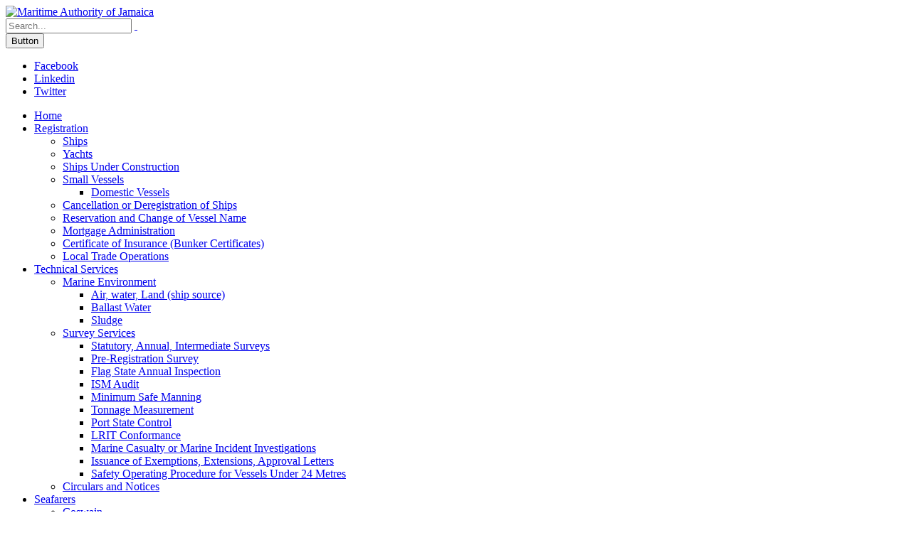

--- FILE ---
content_type: text/html; charset=utf-8
request_url: https://maritimejamaica.com/Technical-Services/Survey-Services/Statutory-Annual-Intermediate-Surveys
body_size: 33251
content:
<!DOCTYPE html>
<html  lang="en-US">
<head id="Head">
<!--*********************************************-->
<!-- DNN Platform - http://www.dnnsoftware.com   -->
<!-- Copyright (c) 2002-2018, by DNN Corporation -->
<!--*********************************************-->
<meta content="text/html; charset=UTF-8" http-equiv="Content-Type" /><title>
	Statutory, Annual, Intermediate Surveys
</title><meta id="MetaDescription" name="DESCRIPTION" content="Service Offered" /><meta id="MetaKeywords" name="KEYWORDS" content="MAJ, Maritime Authority of Jamaica, Jamaica Maritime, Caribbean Maritime, Women in Maritime,DotNetNuke,DNN" /><meta id="MetaGenerator" name="GENERATOR" content="DotNetNuke " /><meta id="MetaRobots" name="ROBOTS" content="INDEX, FOLLOW" /><link href="/Resources/Shared/stylesheets/dnndefault/7.0.0/default.css?cdv=85" type="text/css" rel="stylesheet"/><link href="/Resources/Search/SearchSkinObjectPreview.css?cdv=85" type="text/css" rel="stylesheet"/><link href="/Portals/_default/skins/porto/Inner.base.css?cdv=85" type="text/css" rel="stylesheet"/><link href="/Portals/_default/skins/porto/Inner.theme.css?cdv=85" type="text/css" rel="stylesheet"/><script type="text/javascript" src="//maps.google.com/maps/api/js"></script><script src="/Resources/libraries/jQuery/03_02_01/jquery.js?cdv=85" type="text/javascript"></script><script src="/Resources/libraries/jQuery-Migrate/03_00_00/jquery-migrate.js?cdv=85" type="text/javascript"></script><script src="/Resources/libraries/jQuery-UI/01_12_01/jquery-ui.js?cdv=85" type="text/javascript"></script><!--[if IE 8 ]><script type="text/javascript">jQuery("html").addClass("ie ie8");</script><![endif]--><!--[if IE 9 ]><script type="text/javascript">jQuery("html").addClass("ie ie9");</script><![endif]--><!--[if IE]><link rel="stylesheet" type="text/css" href="/Portals/_default/skins/porto/Resources/css/ie.css" /><![endif]--><!--[if lte IE 8]><script src="/Portals/_default/skins/porto/Resources/js/respond.min.js"></script><script src="/Portals/_default/skins/porto/Resources/js/excanvas.min.js"></script><![endif]--><meta id="Porto_Viewport" name="viewport" content="width=device-width, initial-scale=1, minimum-scale=1 user-scalable=0" /><link rel='SHORTCUT ICON' href='/Portals/0/favicon.ico?ver=2018-12-22-142106-143' type='image/x-icon' /></head>
<body id="Body">
    
    <form method="post" action="/Technical-Services/Survey-Services/Statutory-Annual-Intermediate-Surveys" id="Form" enctype="multipart/form-data">
<div class="aspNetHidden">
<input type="hidden" name="__EVENTTARGET" id="__EVENTTARGET" value="" />
<input type="hidden" name="__EVENTARGUMENT" id="__EVENTARGUMENT" value="" />
<input type="hidden" name="__VIEWSTATE" id="__VIEWSTATE" value="71lJq+6unfeJBSK+HrZl0Bd9rbaIhnqwDmns86cSQFCmuoU7lO//BjPY3tmy0b7MUDpWoS3PY3IrOMxhHg/fkKu4JMby7DdE46wslLog9JshBOwFXiA1H3b1eS+G7KfCpkkPLyv5ONRYAtQiuRPSU+lebKpyToj3ePTKZoVoH6UlwlResiamL2JnCUC69gw1sEFbv/OrvoYQmOmwmd6bnbwC0vxfg3eYVNqDnAFZ7ZEoq1eaZtVR6pMkzDq2X1v2PW+5CxR1I2VDZf+9fDRgYwv0E+5q7cSw7/MABYZuV/ybqbhIHqR+n/ypJ0s5hce47wVimxTaLQ/tc/d5mLSNQwHnSQLwQlUiVIIjeMJ1EikmDrE2L0OMzegbyOI/fVKXozGb3KQSGIeDvPL2NVlBt64U0UZykJD/AoB5cSCkk1xFu6vrRoMyXmpvXIxVRN4zsHnh0Ntv8N1XDMslV5BGiZiNhof6iAIOna8KDcmD6VYtfh+aWY3z94CYC7JDMuLkd2LSsMingcwKiP41FF2t6I09JVckJY4XbtvDqyvGF+0lAEyqtT3+56/bEfRw7etwZkmCHS3oMoTHAVjA609m5zB5e5hfiliMN86sp0/ORW7nCdcneSmNfXVBejprkd06f9QjKKHXFrO0vVBRUIiPLGto9kdqC+S4wmIjqJ8RJvRtaj9Wmbmn1fpBNsplYaG45eYo/yK9cmQAAJQmUuV6gEasBjR56FCfsU9nRqoX0Kedd9bAkhIVMpEVbrwuaM5/+G2ivTXl2fXkhQY357viMI9HSP9WSb3MSuErN1SYl2sz9WV4veuDiW4OuuN6Aezc3vgPm85OzpOvJKtLPtwlCZAvRCTfj3EJH9fzorQ+JICQCN2gBkUL6us/AJUGiBaHcCTcqZmfyallLdEAPW787ss65OR4yFK79clsnAylywf+Vzm8bsUagiKSQt1iWnz8o69tMQ==" />
</div>

<script type="text/javascript">
//<![CDATA[
var theForm = document.forms['Form'];
if (!theForm) {
    theForm = document.Form;
}
function __doPostBack(eventTarget, eventArgument) {
    if (!theForm.onsubmit || (theForm.onsubmit() != false)) {
        theForm.__EVENTTARGET.value = eventTarget;
        theForm.__EVENTARGUMENT.value = eventArgument;
        theForm.submit();
    }
}
//]]>
</script>


<script src="/WebResource.axd?d=pynGkmcFUV1tHEdBgIPPYjnYUZnU8EpbdOlRYq11Gf2sOPUp7LWVHMj3iUA1&amp;t=638628044640000000" type="text/javascript"></script>


<script src="/ScriptResource.axd?d=NJmAwtEo3IoB_IRFffhCORB4xw0K193yNWFIfPM9CIr4v4OrRSBElutFc0QKa6pG40mfiVTBRD0-GJLjdSVhTBe3TMEUb3PKxL99D2IIphAiyLDHxyfbKWbDNyOJCEwbSRLu_w2&amp;t=2a9d95e3" type="text/javascript"></script>
<script src="/ScriptResource.axd?d=dwY9oWetJoJ9iJycE7sJKuAsDCrF6_YVFQalC-yidoYHrBcPziGp6CD9WNMFLYMpjyNYiYHAYPcfXUqR_LdSWitrLO1FG2pJ0DexVAxLi6nAqpSVNmw4amuiopqjZR5VLsv0hTQsVlOyV_ik0&amp;t=2a9d95e3" type="text/javascript"></script>
<div class="aspNetHidden">

	<input type="hidden" name="__VIEWSTATEGENERATOR" id="__VIEWSTATEGENERATOR" value="CA0B0334" />
	<input type="hidden" name="__VIEWSTATEENCRYPTED" id="__VIEWSTATEENCRYPTED" value="" />
	<input type="hidden" name="__EVENTVALIDATION" id="__EVENTVALIDATION" value="YIglF43I+fqnHmscIiO8odB6RyxCj78kE2zNqeBadOyITQRSm33Y0bQYMs5ga3C7SsuHfxqacLOc9sHbHpZy/TjB5py+GHif8p/Lh3fR/HYMrtfUGwDoaeR6gj9qT2k7vXVYDd7jUmnf3W/MDJVDvu7D72Q=" />
</div><script src="/js/dnn.js?cdv=85" type="text/javascript"></script><script src="/js/dnn.modalpopup.js?cdv=85" type="text/javascript"></script><script src="/js/dnncore.js?cdv=85" type="text/javascript"></script><script src="/Resources/Search/SearchSkinObjectPreview.js?cdv=85" type="text/javascript"></script><script src="/js/dnn.servicesframework.js?cdv=85" type="text/javascript"></script><script src="/Portals/_default/skins/porto/Resources/Menu/menu.min.js?cdv=85" type="text/javascript"></script>
<script type="text/javascript">
//<![CDATA[
Sys.WebForms.PageRequestManager._initialize('ScriptManager', 'Form', [], [], [], 90, '');
//]]>
</script>

        
        
        
<link id="font" href="//fonts.googleapis.com/css?family=Open+Sans:300,400,600,700,800%7CShadows+Into+Light"
	  rel="stylesheet" type="text/css" />
<div class="wrapper" canvas="containers">
	<div class="body">
		
			<header class="flat-header" id="header">
				<div class="container">
					<div class="logo">
						<a id="dnn_LOGO1_hypLogo" title="Maritime Authority of Jamaica" href="https://maritimejamaica.com/"><img id="dnn_LOGO1_imgLogo" src="/Portals/0/logo-no-tagline.png?ver=2024-01-31-151137-347" alt="Maritime Authority of Jamaica" /></a>
					</div>
					<div class="search">
						<div class="input-group">
							<span id="dnn_dnnSearch_ClassicSearch">
    
    
    <span class="searchInputContainer" data-moreresults="See More Results" data-noresult="No Results Found">
        <input name="dnn$dnnSearch$txtSearch" type="text" maxlength="255" size="20" id="dnn_dnnSearch_txtSearch" class="NormalTextBox" aria-label="Search" autocomplete="off" placeholder="Search..." />
        <a class="dnnSearchBoxClearText" title="Clear search text"></a>
    </span>
    <a id="dnn_dnnSearch_cmdSearch" class="icon-search" href="javascript:__doPostBack(&#39;dnn$dnnSearch$cmdSearch&#39;,&#39;&#39;)"> </a>
</span>


<script type="text/javascript">
    $(function() {
        if (typeof dnn != "undefined" && typeof dnn.searchSkinObject != "undefined") {
            var searchSkinObject = new dnn.searchSkinObject({
                delayTriggerAutoSearch : 400,
                minCharRequiredTriggerAutoSearch : 2,
                searchType: 'S',
                enableWildSearch: true,
                cultureCode: 'en-US',
                portalId: -1
                }
            );
            searchSkinObject.init();
            
            
            // attach classic search
            var siteBtn = $('#dnn_dnnSearch_SiteRadioButton');
            var webBtn = $('#dnn_dnnSearch_WebRadioButton');
            var clickHandler = function() {
                if (siteBtn.is(':checked')) searchSkinObject.settings.searchType = 'S';
                else searchSkinObject.settings.searchType = 'W';
            };
            siteBtn.on('change', clickHandler);
            webBtn.on('change', clickHandler);
            
            
        }
    });
</script>

						</div>
					</div>
					<div id="login">
						

					</div>

					<div class="language">
						<div class="language-object" >


</div>
					</div>
					<button type="button" class="btn btn-responsive-nav btn-inverse" data-toggle="collapse" data-target=".nav-main-collapse">
						<em class="fa fa-bars"></em><span class="btn-text-indent">Button</span>
					</button>
				</div>
				<div class="navbar-collapse nav-main-collapse collapse">
					<div class="container">
						<div class="social-icons">
							<ul class="social-icons new">
								<li class="facebook"><a href="http://www.facebook.com" target="_blank" title="Facebook">Facebook</a></li>
								<li class="linkedin"><a href="https://www.linkedin.com" target="_blank" title="Linkedin">Linkedin</a></li>
								<li class="twitter"><a href="http://www.twitter.com" target="_blank" title="Twitter">Twitter</a></li>
							</ul>
						</div>
						<nav class="nav-main mega-menu ddrmenu"><ul class="nav nav-pills nav-main" id="mainMenu">
    <li data-col="1" class=" dropdown-full-color dropdown-primary"><a href="https://maritimejamaica.com/">Home</a></li>
    <li data-col="" class="dropdown dropdown-full-color dropdown-primary"><a href="javascript:void(0)" class="dropdown-toggle">Registration</a><ul class="dropdown-menu">
        <li><a href="https://maritimejamaica.com/Registration/Ships">Ships</a></li>
        <li><a href="https://maritimejamaica.com/Registration/Yachts">Yachts</a></li>
        <li><a href="https://maritimejamaica.com/Registration/Ships-Under-Construction">Ships Under Construction</a></li>
        <li class="dropdown-submenu"><a href="javascript:void(0)">Small Vessels</a><ul class="dropdown-menu">
            <li><a href="https://maritimejamaica.com/Registration/Small-Vessels/Domestic-Vessels">Domestic Vessels</a></li>
          </ul>
        </li>
        <li><a href="https://maritimejamaica.com/Registration/Cancellation-or-Deregistration-of-Ships">Cancellation or Deregistration of Ships</a></li>
        <li><a href="https://maritimejamaica.com/Registration/Reservation-and-Change-of-Vessel-Name">Reservation and Change of Vessel Name</a></li>
        <li><a href="https://maritimejamaica.com/Registration/Mortgage-Administration">Mortgage Administration</a></li>
        <li><a href="https://maritimejamaica.com/Registration/Certificate-of-Insurance-Bunker-Certificates">Certificate of Insurance (Bunker Certificates)</a></li>
        <li><a href="https://maritimejamaica.com/Registration/Local-Trade-Operations">Local Trade Operations</a></li>
      </ul>
    </li>
    <li data-col="" class="dropdown active dropdown-full-color dropdown-primary"><a href="javascript:void(0)" class="dropdown-toggle">Technical Services</a><ul class="dropdown-menu">
        <li class="dropdown-submenu"><a href="javascript:void(0)">Marine Environment</a><ul class="dropdown-menu">
            <li><a href="https://maritimejamaica.com/Technical-Services/Marine-Environment/-Air-water-Land-ship-source">Air, water, Land (ship source)</a></li>
            <li><a href="https://maritimejamaica.com/Technical-Services/Marine-Environment/Ballast-Water">Ballast Water</a></li>
            <li><a href="https://maritimejamaica.com/Technical-Services/Marine-Environment/Sludge">Sludge</a></li>
          </ul>
        </li>
        <li class="dropdown-submenu"><a href="javascript:void(0)">Survey Services</a><ul class="dropdown-menu">
            <li class="active"><a href="https://maritimejamaica.com/Technical-Services/Survey-Services/Statutory-Annual-Intermediate-Surveys">Statutory, Annual, Intermediate Surveys</a></li>
            <li><a href="https://maritimejamaica.com/Technical-Services/Survey-Services/Pre-Registration-Survey">Pre-Registration Survey</a></li>
            <li><a href="https://maritimejamaica.com/Technical-Services/Survey-Services/Flag-State-Annual-Inspection">Flag State Annual Inspection</a></li>
            <li><a href="https://maritimejamaica.com/Technical-Services/Survey-Services/ISM-Audit">ISM Audit</a></li>
            <li><a href="https://maritimejamaica.com/Technical-Services/Survey-Services/Minimum-Safe-Manning">Minimum Safe Manning</a></li>
            <li><a href="https://maritimejamaica.com/Technical-Services/Survey-Services/Tonnage-Measurement">Tonnage Measurement</a></li>
            <li><a href="https://maritimejamaica.com/Technical-Services/Survey-Services/Port-State-Control">Port State Control</a></li>
            <li><a href="https://maritimejamaica.com/Technical-Services/Survey-Services/LRIT-Conformance">LRIT Conformance</a></li>
            <li><a href="https://maritimejamaica.com/Technical-Services/Survey-Services/Marine-Casualty-or-Marine-Incident-Investigations">Marine Casualty or Marine Incident Investigations</a></li>
            <li><a href="https://maritimejamaica.com/Technical-Services/Survey-Services/Issuance-of-Exemptions-Extensions-Approval-Letters">Issuance of Exemptions, Extensions, Approval Letters</a></li>
            <li><a href="https://maritimejamaica.com/Technical-Services/Survey-Services/Safety-Operating-Procedure-for-Vessels-Under-24-Metres">Safety Operating Procedure for Vessels Under 24 Metres</a></li>
          </ul>
        </li>
        <li><a href="https://maritimejamaica.com/Technical-Services/Circulars-and-Notices">Circulars and Notices</a></li>
      </ul>
    </li>
    <li data-col="" class="dropdown dropdown-full-color dropdown-primary"><a href="javascript:void(0)" class="dropdown-toggle">Seafarers</a><ul class="dropdown-menu">
        <li><a href="https://maritimejamaica.com/Seafarers/Coswain">Coswain</a></li>
        <li><a href="https://maritimejamaica.com/Seafarers/Certification-of-Seafarers">Certification of Seafarers</a></li>
        <li><a href="https://maritimejamaica.com/Seafarers/Revalidation-of-Seafarers-Certificates">Revalidation of Seafarer’s Certificates</a></li>
        <li><a href="https://maritimejamaica.com/Seafarers/Replacement-and-Cancellation-of-Certificates">Replacement and Cancellation of Certificates</a></li>
        <li><a href="https://maritimejamaica.com/Seafarers/Endorsement-Attesting-to-Further-Training">Endorsement Attesting to Further Training</a></li>
        <li><a href="https://maritimejamaica.com/Seafarers/Examinations-Oral-and-Practical">Examinations (Oral and Practical)</a></li>
        <li><a href="https://maritimejamaica.com/Seafarers/Approval-of-Training-Institutions">Approval of Training Institutions</a></li>
        <li><a href="https://maritimejamaica.com/Seafarers/Seafarer-Welfare">Seafarer Welfare</a></li>
      </ul>
    </li>
    <li data-col="" class=" dropdown-full-color dropdown-primary"><a href="https://maritimejamaica.com/Online-Services">Online Services</a></li>
    <li data-col="" class="dropdown dropdown-full-color dropdown-primary"><a href="https://maritimejamaica.com/News-Events" class="dropdown-toggle">News / Events</a><ul class="dropdown-menu">
        <li><a href="https://maritimejamaica.com/News-Events/World-Maritime-Day-WMD-">World Maritime Day  (WMD)</a></li>
        <li><a href="https://maritimejamaica.com/News-Events/Jamaica-for-IMO-2024-2025-Biennium">Jamaica for IMO 2024-2025 Biennium</a></li>
        <li><a href="https://maritimejamaica.com/News-Events/Day-of-the-Seafarer">Day of the Seafarer</a></li>
        <li><a href="https://maritimejamaica.com/News-Events/International-Day-for-Women-in-Maritime">International Day for Women in Maritime</a></li>
      </ul>
    </li>
    <li data-col="" class=" dropdown-full-color dropdown-primary"><a href="https://maritimejamaica.com/FAQs">FAQs</a></li>
    <li data-col="" class="dropdown dropdown-full-color dropdown-primary"><a href="javascript:void(0)" class="dropdown-toggle">About Us</a><ul class="dropdown-menu">
        <li><a href="https://maritimejamaica.com/About-Us/Job-Opportunities">Job Opportunities</a></li>
        <li><a href="https://maritimejamaica.com/About-Us/When-We-Started">When We Started</a></li>
        <li><a href="https://maritimejamaica.com/About-Us/Our-Responsibility">Our Responsibility</a></li>
        <li><a href="https://maritimejamaica.com/About-Us/Who-We-Are">Who We Are</a></li>
        <li><a href="https://maritimejamaica.com/About-Us/Contact-Us">Contact Us</a></li>
        <li><a href="javascript:void(0)">Social Responsibility</a></li>
        <li><a href="https://maritimejamaica.com/About-Us/Mission-and-Vision">Mission and Vision</a></li>
        <li><a href="https://maritimejamaica.com/About-Us/Quality-Statement">Quality Statement</a></li>
        <li><a href="https://maritimejamaica.com/About-Us/Deputy-Registrars">Deputy Registrars</a></li>
        <li><a href="https://maritimejamaica.com/About-Us/Annual-Reports">Annual Reports</a></li>
        <li class="dropdown-submenu"><a href="javascript:void(0)">Shipping Development</a><ul class="dropdown-menu">
            <li><a href="https://maritimejamaica.com/About-Us/Shipping-Development/Bunkering">Bunkering</a></li>
            <li><a href="https://maritimejamaica.com/About-Us/Shipping-Development/Dry-Docking">Dry Docking</a></li>
            <li><a href="https://maritimejamaica.com/About-Us/Shipping-Development/Shipping-Centre">Shipping Centre</a></li>
          </ul>
        </li>
      </ul>
    </li>
  </ul></nav>
					</div>
				</div>
			</header>
		
		
		
		
		
		
		
		
		
		<div role="main" class="main">
			
			
				<section class="page-top basic">
					<div class="page-top-info container">
						<div class="row">
							<div class="col-md-12">
								<ul class="breadcrumb">
									<li>
										<span id="dnn_dnnBreadcrumb2_lblBreadCrumb" itemprop="breadcrumb" itemscope="" itemtype="https://schema.org/breadcrumb"><span itemscope itemtype="http://schema.org/BreadcrumbList"><span itemprop="itemListElement" itemscope itemtype="http://schema.org/ListItem"><span class=" " itemprop="name">Technical Services</span><meta itemprop="position" content="1" /></span> / <span itemprop="itemListElement" itemscope itemtype="http://schema.org/ListItem"><span class=" " itemprop="name">Survey Services</span><meta itemprop="position" content="2" /></span> / <span itemprop="itemListElement" itemscope itemtype="http://schema.org/ListItem"><a href="https://maritimejamaica.com/Technical-Services/Survey-Services/Statutory-Annual-Intermediate-Surveys" class=" " itemprop="item"><span itemprop="name">Statutory, Annual, Intermediate Surveys</span></a><meta itemprop="position" content="3" /></span></span></span>
									</li>
								</ul>
							</div>
						</div>
						<div class="row">
							<div class="col-md-12">
								<h1>Statutory, Annual, Intermediate Surveys</h1>
							</div>
						</div>
					</div>
				</section>
			
			<div id="dnn_ContentPaneFull" class="DNNEmptyPane">
			</div>
			<div class="container">
				<div class="row">
					<div class="col-md-12">
						<div id="dnn_contentPane">
						<div class="DnnModule DnnModule-DNN_HTML DnnModule-529"><a name="529"></a><div id="dnn_ctr529_ContentPane">
<!-- Start_Module_529 --><div id="dnn_ctr529_ModuleContent" class="DNNModuleContent ModDNNHTMLC">
	<div id="dnn_ctr529_HtmlModule_lblContent" class="Normal">
	<p>Any ship flying the Jamaican flag must have valid statutory certificates on board that are issued by the Jamaican government or by the classification society on behalf of the Jamaican government.&nbsp; The MAJ has a cadre of Surveyors whom are qualified to conduct annual, intermediate and renewal surveys on the behalf of the Administration.&nbsp; &nbsp;</p>

</div>

</div><!-- End_Module_529 --></div>
</div></div>
					</div>
				</div>
			</div>
			<div id="dnn_TopPaneFull" class="DNNEmptyPane">
			</div>
			<div id="dnn_TopUpperPaneFull" class="DNNEmptyPane">
			</div>
			<div class="container">
				<div class="row">
					<div id="dnn_TopPane">
					<div class="DnnModule DnnModule-DNN_HTML DnnModule-722"><a name="722"></a><div id="dnn_ctr722_ContentPane">
<!-- Start_Module_722 --><div id="dnn_ctr722_ModuleContent" class="DNNModuleContent ModDNNHTMLC">
	<div id="dnn_ctr722_HtmlModule_lblContent" class="Normal">
	<p>&nbsp;</p>

<h2><span class="Head" id="dnn_ctr5751_dnnTITLE_titleLabel">Document&nbsp;<strong>Downloads</strong></span></h2>

<p><span style="font-size:larger;"><a href="/Downloads">Click here for downloads</a></span></p>

<p class="lead">&nbsp;</p>

</div>

</div><!-- End_Module_722 --></div>
</div></div>
				</div>
			</div>
			<div id="dnn_TopLowerPaneFull" class="DNNEmptyPane">
			</div>
			<div class="container">
				<div class="row">
					<div class="col-md-3">
						<div id="dnn_TopLeftSidebar" class="DNNEmptyPane">
						</div>
					</div>
					<div class="col-md-9">
						<div id="dnn_TopLeftSidebarOuter" class="DNNEmptyPane">
						</div>
					</div>
				</div>
				<div class="row">
					<div class="col-md-9">
						<div id="dnn_TopRightSidebarOuter" class="DNNEmptyPane">
						</div>
					</div>
					<div class="col-md-3">
						<div id="dnn_TopRightSidebar" class="DNNEmptyPane">
						</div>
					</div>
				</div>
				<div class="row">
					<div class="col-md-3">
						<div id="dnn_TopLeftOuter" class="DNNEmptyPane">
						</div>
					</div>
					<div class="col-md-3">
						<div id="dnn_TopLeftInner" class="DNNEmptyPane">
						</div>
					</div>
					<div class="col-md-3">
						<div id="dnn_TopRightInner" class="DNNEmptyPane">
						</div>
					</div>
					<div class="col-md-3">
						<div id="dnn_TopRightOuter" class="DNNEmptyPane">
						</div>
					</div>
				</div>
				<div class="row">
					<div class="col-md-4">
						<div id="dnn_TopLeftPane" class="DNNEmptyPane">
						</div>
					</div>
					<div class="col-md-4">
						<div id="dnn_TopMiddlePane" class="DNNEmptyPane">
						</div>
					</div>
					<div class="col-md-4">
						<div id="dnn_TopRightPane" class="DNNEmptyPane">
						</div>
					</div>
				</div>
			</div>
			<div id="dnn_MiddlePaneFull" class="DNNEmptyPane">
			</div>
			<div class="container">
				<div class="row">
					<div class="col-md-12">
						<div id="dnn_MiddlePane" class="DNNEmptyPane">
						</div>
					</div>
				</div>
				<div class="row">
					<div class="col-md-3">
						<div id="dnn_LeftShortPane" class="DNNEmptyPane">
						</div>
					</div>
					<div class="col-md-6">
						<div id="dnn_CenterPane" class="DNNEmptyPane">
						</div>
					</div>
					<div class="col-md-3">
						<div id="dnn_RightShortPane" class="DNNEmptyPane">
						</div>
					</div>
				</div>
				<div class="row">
					<div class="col-md-8">
						<div id="dnn_RightSidebarOuter" class="DNNEmptyPane">
						</div>
					</div>
					<div class="col-md-4">
						<div id="dnn_RightSidebar" class="DNNEmptyPane">
						</div>
					</div>
				</div>
				<div class="row">
					<div class="col-md-4">
						<div id="dnn_LeftSidebar" class="DNNEmptyPane">
						</div>
					</div>
					<div class="col-md-8">
						<div id="dnn_LeftSidebarOuter" class="DNNEmptyPane">
						</div>
					</div>
				</div>
				<div class="row">
					<div class="col-md-6">
						<div id="dnn_LeftPane" class="DNNEmptyPane">
						</div>
					</div>
					<div class="col-md-6">
						<div id="dnn_RightPane" class="DNNEmptyPane">
						</div>
					</div>
				</div>
				<div class="row">
					<div class="col-md-4">
						<div id="dnn_BottomLeftPane" class="DNNEmptyPane">
						</div>
					</div>
					<div class="col-md-4">
						<div id="dnn_BottomCenterPane" class="DNNEmptyPane">
						</div>
					</div>
					<div class="col-md-4">
						<div id="dnn_BottomRightPane" class="DNNEmptyPane">
						</div>
					</div>
				</div>
				<div class="row">
					<div id="dnn_ContentLowerPane" class="DNNEmptyPane">
					</div>
				</div>
				<div class="row">
					<div class="col-md-12">
						<div id="dnn_BottomPane" class="DNNEmptyPane">
						</div>
					</div>
				</div>
			</div>
		</div>
		<div id="dnn_BottomPaneFull">
		<div class="DnnModule DnnModule-DNN_HTML DnnModule-567"><a name="567"></a><div id="dnn_ctr567_ContentPane">
<!-- Start_Module_567 --><div id="dnn_ctr567_ModuleContent" class="DNNModuleContent ModDNNHTMLC">
	<div id="dnn_ctr567_HtmlModule_lblContent" class="Normal">
	<section class="call-to-action call-to-action-default with-button-arrow call-to-action-in-footer call-to-action-in-footer-margin-top">
<div class="container">
<div class="row">
<div class="col-md-12">
<div class="call-to-action-content">
<h3>Martime Authority of Jamaica</h3>

<p><strong>Committed </strong>to the operation of a quality registry and to providing client-focused services to the Jamaican and international maritime industry</p>
</div>


</div>
</div>
</div>
</section>

</div>

</div><!-- End_Module_567 --></div>
</div></div>
		<footer id="footer">
			<div class="container">
				<div class="row">
					<div class="col-md-12">
						<div id="dnn_FooterTop" class="DNNEmptyPane">
						</div>
					</div>
				</div>
				<div class="row">
					<div class="col-md-6">
						<div id="dnn_FooterLeft" class="DNNEmptyPane">
						</div>
					</div>
					<div class="col-md-6">
						<div id="dnn_FooterRight" class="DNNEmptyPane">
						</div>
					</div>
				</div>
				<div class="row">
					<div class="col-md-4">
						<div id="dnn_FooterLeftPane" class="DNNEmptyPane">
						</div>
					</div>
					<div class="col-md-4">
						<div id="dnn_FooterCenterPane" class="DNNEmptyPane">
						</div>
					</div>
					<div class="col-md-4">
						<div id="dnn_FooterRightPane" class="DNNEmptyPane">
						</div>
					</div>
				</div>
				<div class="row">
					<div class="col-md-3">
						<div id="dnn_FooterLeftOuter">
						<div class="DnnModule DnnModule-DNN_HTML DnnModule-383"><a name="383"></a><div id="dnn_ctr383_ContentPane">
<!-- Start_Module_383 --><div id="dnn_ctr383_ModuleContent" class="DNNModuleContent ModDNNHTMLC">
	<div id="dnn_ctr383_HtmlModule_lblContent" class="Normal">
	<p>JAMAICA SHIP REGISTRY : A COMMITMENT TO QUALITY</p>

<div class="alert alert-success hidden">&nbsp;</div>

<div class="alert alert-success hidden" id="newsletterSuccess"><strong>Jamaica Ship Registry</strong></div>

<div class="alert alert-danger hidden" id="newsletterError">&nbsp;</div>

<div class="newsletter">
<div class="input-group"><label class="sr-only" for="newsletter">Email</label> <input class="form-control" id="newsletter" name="newsletter" placeholder="Email Address" type="text" /> <span class="input-group-btn">
            <button class="btn btn-default" type="submit">Go!</button>
        </span></div>
</div>

</div>

</div><!-- End_Module_383 --></div>
</div></div>
					</div>
					<div class="col-md-3">
						<div id="dnn_FooterLeftInner">
						<div class="DnnModule DnnModule-DNN_HTML DnnModule-382"><a name="382"></a><div id="dnn_ctr382_ContentPane">
<!-- Start_Module_382 --><div id="dnn_ctr382_ModuleContent" class="DNNModuleContent ModDNNHTMLC">
	<div id="dnn_ctr382_HtmlModule_lblContent" class="Normal">
	<p>International Maritime Organization (IMO) &ndash;&nbsp;<a href="http://www.imo/" rel="nofollow" target="_blank">www.imo</a>.org<br />
Ministry of Transport &amp; Mining &ndash;&nbsp;<a href="http://www.mtw.gov.jm/" rel="nofollow" target="_blank">http://www.mtw.gov.jm/</a><br />
Port Authority of Jamaica &ndash;&nbsp;<a href="https://www.portjam.com/" rel="nofollow" target="_blank">https://www.portjam.com/</a><br />
Caribbean Maritime University &ndash;&nbsp;<a href="http://www.cmu.edu.jm/" rel="nofollow" target="_blank">www.cmu.edu.jm</a><br />
Women in Maritime Association Caribbean (WiMAC) &ndash;&nbsp;<a href="https://wimacaribbean.com/" rel="nofollow" target="_blank">https://wimacaribbean.com/</a><br />
Caribbean Memorandum of Understanding (CMOU) on Port State Control -&nbsp;<a href="http://www.caribbeanmou.org/" rel="nofollow noopener noreferrer" target="_blank">www.caribbeanmou.org</a></p>

</div>

</div><!-- End_Module_382 --></div>
</div></div>
					</div>
					<div class="col-md-3">
						<div id="dnn_FooterRightInner">
						<div class="DnnModule DnnModule-DNN_HTML DnnModule-384"><a name="384"></a><div id="dnn_ctr384_ContentPane">
<!-- Start_Module_384 --><div id="dnn_ctr384_ModuleContent" class="DNNModuleContent ModDNNHTMLC">
	<div id="dnn_ctr384_HtmlModule_lblContent" class="Normal">
	<div class="contact-details">
<ul class="contact">
 <li>
 <p><em class="icon icon-map-marker"></em><strong>Address:</strong>&nbsp;Office Centre&nbsp;building, 12&nbsp;Ocean Boulevard, Kingston</p>
 </li>
 <li>
 <p><em class="icon icon-phone"></em><strong>Phone:</strong> 876 9671060-7</p>
 </li>
 <li>
 <p><em class="icon icon-phone"></em><strong>Fax:</strong>&nbsp;876 9225765</p>
 </li>
 <li>
 <p><em class="icon icon-envelope"></em><strong>Email:</strong> <a href= "mailto:maj@jamaicaships.com">maj@jamaicaships.com</a></p>
 </li>
</ul>
</div>

</div>

</div><!-- End_Module_384 --></div>
</div></div>
					</div>
					<div class="col-md-3">
						<div id="dnn_FooterRightOuter">
						<div class="DnnModule DnnModule-DNN_HTML DnnModule-385"><a name="385"></a><div id="dnn_ctr385_ContentPane">
<!-- Start_Module_385 --><div id="dnn_ctr385_ModuleContent" class="DNNModuleContent ModDNNHTMLC">
	<div id="dnn_ctr385_HtmlModule_lblContent" class="Normal">
	<div class="social-icons">
<ul class="social-icons">
 <li class="facebook"><a data-placement="bottom" href="https://www.facebook.com/Maritimejamaica/?ti=as" rel="tooltip" target="_blank" title="Facebook">Facebook</a></li>
</ul>
</div>

</div>

</div><!-- End_Module_385 --></div>
</div></div>
					</div>
				</div>
				<div class="row">
					<div class="col-md-12">
						<div id="dnn_FooterBottom" class="DNNEmptyPane">
						</div>
					</div>
				</div>
			</div>
			<div class="footer-copyright">
				<div class="container">
					<div class="row">
						<div class="col-md-12">
							<span class="copyright">&copy;</span>
							<span id="dnn_dnnCopyright_lblCopyright" class="copyright">Copyright 2018 by Maritime Authority of Jamaica</span>

							<a id="dnn_dnnTerms_hypTerms" class="terms" rel="nofollow" href="https://maritimejamaica.com/Terms">Terms Of Use</a>
							<a id="dnn_dnnPrivacy_hypPrivacy" class="privacy" rel="nofollow" href="https://maritimejamaica.com/Privacy">Privacy Statement</a>
						</div>
					</div>
				</div>
			</div>

		</footer>

		
		<div class="layout_trigger">
		</div>
	</div>
</div>

<script type="text/javascript">jQuery('#login').find('a').removeAttr('onclick'); jQuery('#login').children('a').removeAttr('onclick');</script>
        <input name="ScrollTop" type="hidden" id="ScrollTop" />
        <input name="__dnnVariable" type="hidden" id="__dnnVariable" autocomplete="off" value="`{`__scdoff`:`1`,`sf_siteRoot`:`/`,`sf_tabId`:`60`}" />
        <input name="__RequestVerificationToken" type="hidden" value="C4GlXzwiX_x-JPIRP92n3QHlHtQ1LrURiFtr8-5ujerQh4tcPFC0HOcg6bCMVfpO_BBRmQ2" /><script src="/Portals/_default/skins/porto/Inner.base.js?cdv=85" type="text/javascript"></script><script src="/Portals/_default/skins/porto/Inner.js?cdv=85" type="text/javascript"></script>
    </form>
    <!--CDF(Javascript|/js/dnncore.js?cdv=85)--><!--CDF(Javascript|/js/dnn.modalpopup.js?cdv=85)--><!--CDF(Css|/Resources/Shared/stylesheets/dnndefault/7.0.0/default.css?cdv=85)--><!--CDF(Css|/Portals/_default/skins/porto/Inner.base.css?cdv=85)--><!--CDF(Javascript|/Portals/_default/skins/porto/Inner.base.js?cdv=85)--><!--CDF(Css|/Portals/_default/skins/porto/Inner.theme.css?cdv=85)--><!--CDF(Javascript|/Portals/_default/skins/porto/Inner.js?cdv=85)--><!--CDF(Css|/Resources/Search/SearchSkinObjectPreview.css?cdv=85)--><!--CDF(Javascript|/Resources/Search/SearchSkinObjectPreview.js?cdv=85)--><!--CDF(Css|/Resources/Search/SearchSkinObjectPreview.css?cdv=85)--><!--CDF(Javascript|/Resources/Search/SearchSkinObjectPreview.js?cdv=85)--><!--CDF(Css|/Resources/Search/SearchSkinObjectPreview.css?cdv=85)--><!--CDF(Javascript|/Resources/Search/SearchSkinObjectPreview.js?cdv=85)--><!--CDF(Css|/Resources/Search/SearchSkinObjectPreview.css?cdv=85)--><!--CDF(Javascript|/Resources/Search/SearchSkinObjectPreview.js?cdv=85)--><!--CDF(Css|/Resources/Search/SearchSkinObjectPreview.css?cdv=85)--><!--CDF(Javascript|/Resources/Search/SearchSkinObjectPreview.js?cdv=85)--><!--CDF(Css|/Resources/Search/SearchSkinObjectPreview.css?cdv=85)--><!--CDF(Javascript|/Resources/Search/SearchSkinObjectPreview.js?cdv=85)--><!--CDF(Css|/Resources/Search/SearchSkinObjectPreview.css?cdv=85)--><!--CDF(Javascript|/Resources/Search/SearchSkinObjectPreview.js?cdv=85)--><!--CDF(Css|/Resources/Search/SearchSkinObjectPreview.css?cdv=85)--><!--CDF(Javascript|/Resources/Search/SearchSkinObjectPreview.js?cdv=85)--><!--CDF(Javascript|/js/dnn.js?cdv=85)--><!--CDF(Javascript|/js/dnn.servicesframework.js?cdv=85)--><!--CDF(Javascript|/Portals/_default/skins/porto/Resources/Menu/menu.min.js?cdv=85)--><!--CDF(Javascript|/Resources/libraries/jQuery/03_02_01/jquery.js?cdv=85)--><!--CDF(Javascript|/Resources/libraries/jQuery-Migrate/03_00_00/jquery-migrate.js?cdv=85)--><!--CDF(Javascript|/Resources/libraries/jQuery-UI/01_12_01/jquery-ui.js?cdv=85)-->
    
</body>
</html>